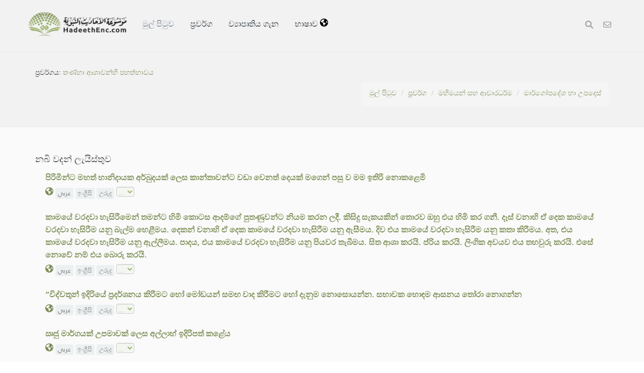

--- FILE ---
content_type: text/html; charset=UTF-8
request_url: https://hadeethenc.com/si/browse/category/320
body_size: 17896
content:
<!DOCTYPE html>
<!--[if IE 8]>			<html class="ie ie8"> <![endif]-->
<!--[if IE 9]>			<html class="ie ie9"> <![endif]-->
<!--[if gt IE 9]><!-->	<html lang="si"> <!--<![endif]-->

	<head>
		<meta charset="utf-8" />
        <title>ප්‍රවර්ගය: තණ්හා ආශාවන්හි පහත්භාවය - පරිවර්තනය කරන ලද නබි වදන් විශ්ව කෝෂය</title>
		<meta name="keywords" content="පරිවර්තනය කරන ලද නබි වදන් විශ්ව කෝෂය">
		<meta name="description" content="ප්‍රවර්ගය: තණ්හා ආශාවන්හි පහත්භාවය - පරිවර්තනය කරන ලද නබි වදන් විශ්ව කෝෂය">
        
        <meta name="twitter:card" content="summary">
        
        <meta name="twitter:title" content="ප්‍රවර්ගය: තණ්හා ආශාවන්හි පහත්භාවය - පරිවර්තනය කරන ලද නබි වදන් විශ්ව කෝෂය">
        <meta name="twitter:description" content="ප්‍රවර්ගය: තණ්හා ආශාවන්හි පහත්භාවය - පරිවර්තනය කරන ලද නබි වදන් විශ්ව කෝෂය">

        <meta property="og:site_name" content="පරිවර්තනය කරන ලද නබි වදන් විශ්ව කෝෂය">
        <meta property="og:title" content="ප්‍රවර්ගය: තණ්හා ආශාවන්හි පහත්භාවය - පරිවර්තනය කරන ලද නබි වදන් විශ්ව කෝෂය">
        <meta property="og:description" content="ප්‍රවර්ගය: තණ්හා ආශාවන්හි පහත්භාවය - පරිවර්තනය කරන ලද නබි වදන් විශ්ව කෝෂය">        
        <meta property="og:type" content="article">
        <meta property="og:url" content="https://hadeethenc.com/si/browse/category/320">
        <meta property="og:image" content="https://hadeethenc.com/assets/images/og_new_logo.jpg">
        <link rel="icon" href="/favicon.ico" type="image/x-icon">

                <link rel="alternate" href="https://hadeethenc.com/ar/browse/category/320" hreflang="ar">
                <link rel="alternate" href="https://hadeethenc.com/en/browse/category/320" hreflang="en">
                <link rel="alternate" href="https://hadeethenc.com/ur/browse/category/320" hreflang="ur">
                <link rel="alternate" href="https://hadeethenc.com/es/browse/category/320" hreflang="es">
                <link rel="alternate" href="https://hadeethenc.com/id/browse/category/320" hreflang="id">
                <link rel="alternate" href="https://hadeethenc.com/ug/browse/category/320" hreflang="ug">
                <link rel="alternate" href="https://hadeethenc.com/bn/browse/category/320" hreflang="bn">
                <link rel="alternate" href="https://hadeethenc.com/fr/browse/category/320" hreflang="fr">
                <link rel="alternate" href="https://hadeethenc.com/tr/browse/category/320" hreflang="tr">
                <link rel="alternate" href="https://hadeethenc.com/ru/browse/category/320" hreflang="ru">
                <link rel="alternate" href="https://hadeethenc.com/bs/browse/category/320" hreflang="bs">
                <link rel="alternate" href="https://hadeethenc.com/hi/browse/category/320" hreflang="hi">
                <link rel="alternate" href="https://hadeethenc.com/zh/browse/category/320" hreflang="zh">
                <link rel="alternate" href="https://hadeethenc.com/fa/browse/category/320" hreflang="fa">
                <link rel="alternate" href="https://hadeethenc.com/vi/browse/category/320" hreflang="vi">
                <link rel="alternate" href="https://hadeethenc.com/tl/browse/category/320" hreflang="tl">
                <link rel="alternate" href="https://hadeethenc.com/ku/browse/category/320" hreflang="ku">
                <link rel="alternate" href="https://hadeethenc.com/ha/browse/category/320" hreflang="ha">
                <link rel="alternate" href="https://hadeethenc.com/pt/browse/category/320" hreflang="pt">
                <link rel="alternate" href="https://hadeethenc.com/ml/browse/category/320" hreflang="ml">
                <link rel="alternate" href="https://hadeethenc.com/te/browse/category/320" hreflang="te">
                <link rel="alternate" href="https://hadeethenc.com/sw/browse/category/320" hreflang="sw">
                <link rel="alternate" href="https://hadeethenc.com/ta/browse/category/320" hreflang="ta">
                <link rel="alternate" href="https://hadeethenc.com/my/browse/category/320" hreflang="my">
                <link rel="alternate" href="https://hadeethenc.com/th/browse/category/320" hreflang="th">
                <link rel="alternate" href="https://hadeethenc.com/de/browse/category/320" hreflang="de">
                <link rel="alternate" href="https://hadeethenc.com/ja/browse/category/320" hreflang="ja">
                <link rel="alternate" href="https://hadeethenc.com/ps/browse/category/320" hreflang="ps">
                <link rel="alternate" href="https://hadeethenc.com/as/browse/category/320" hreflang="as">
                <link rel="alternate" href="https://hadeethenc.com/sq/browse/category/320" hreflang="sq">
                <link rel="alternate" href="https://hadeethenc.com/sv/browse/category/320" hreflang="sv">
                <link rel="alternate" href="https://hadeethenc.com/am/browse/category/320" hreflang="am">
                <link rel="alternate" href="https://hadeethenc.com/nl/browse/category/320" hreflang="nl">
                <link rel="alternate" href="https://hadeethenc.com/gu/browse/category/320" hreflang="gu">
                <link rel="alternate" href="https://hadeethenc.com/ky/browse/category/320" hreflang="ky">
                <link rel="alternate" href="https://hadeethenc.com/ne/browse/category/320" hreflang="ne">
                <link rel="alternate" href="https://hadeethenc.com/yo/browse/category/320" hreflang="yo">
                <link rel="alternate" href="https://hadeethenc.com/lt/browse/category/320" hreflang="lt">
                <link rel="alternate" href="https://hadeethenc.com/prs/browse/category/320" hreflang="prs">
                <link rel="alternate" href="https://hadeethenc.com/sr/browse/category/320" hreflang="sr">
                <link rel="alternate" href="https://hadeethenc.com/so/browse/category/320" hreflang="so">
                <link rel="alternate" href="https://hadeethenc.com/tg/browse/category/320" hreflang="tg">
                <link rel="alternate" href="https://hadeethenc.com/rw/browse/category/320" hreflang="rw">
                <link rel="alternate" href="https://hadeethenc.com/ro/browse/category/320" hreflang="ro">
                <link rel="alternate" href="https://hadeethenc.com/hu/browse/category/320" hreflang="hu">
                <link rel="alternate" href="https://hadeethenc.com/cs/browse/category/320" hreflang="cs">
                <link rel="alternate" href="https://hadeethenc.com/mos/browse/category/320" hreflang="mos">
                <link rel="alternate" href="https://hadeethenc.com/mg/browse/category/320" hreflang="mg">
                <link rel="alternate" href="https://hadeethenc.com/ff/browse/category/320" hreflang="ff">
                <link rel="alternate" href="https://hadeethenc.com/it/browse/category/320" hreflang="it">
                <link rel="alternate" href="https://hadeethenc.com/om/browse/category/320" hreflang="om">
                <link rel="alternate" href="https://hadeethenc.com/kn/browse/category/320" hreflang="kn">
                <link rel="alternate" href="https://hadeethenc.com/wo/browse/category/320" hreflang="wo">
                <link rel="alternate" href="https://hadeethenc.com/bg/browse/category/320" hreflang="bg">
                <link rel="alternate" href="https://hadeethenc.com/az/browse/category/320" hreflang="az">
                <link rel="alternate" href="https://hadeethenc.com/el/browse/category/320" hreflang="el">
                <link rel="alternate" href="https://hadeethenc.com/ak/browse/category/320" hreflang="ak">
                <link rel="alternate" href="https://hadeethenc.com/uz/browse/category/320" hreflang="uz">
                <link rel="alternate" href="https://hadeethenc.com/uk/browse/category/320" hreflang="uk">
                <link rel="alternate" href="https://hadeethenc.com/ka/browse/category/320" hreflang="ka">
                <link rel="alternate" href="https://hadeethenc.com/ln/browse/category/320" hreflang="ln">
                <link rel="alternate" href="https://hadeethenc.com/mk/browse/category/320" hreflang="mk">
                <link rel="alternate" href="https://hadeethenc.com/km/browse/category/320" hreflang="km">
                <link rel="alternate" href="https://hadeethenc.com/bm/browse/category/320" hreflang="bm">
                <link rel="alternate" href="https://hadeethenc.com/pa/browse/category/320" hreflang="pa">
                <link rel="alternate" href="https://hadeethenc.com/mr/browse/category/320" hreflang="mr">
                <link rel="alternate" href="https://hadeethenc.com/da/browse/category/320" hreflang="da">
                		<!-- mobile settings -->
		<meta name="viewport" content="width=device-width, initial-scale=1" />
		<!--[if IE]><meta http-equiv='X-UA-Compatible' content='IE=edge,chrome=1'><![endif]-->

	    <link href="https://hadeethenc.com/assets/css/base.2.css" rel="stylesheet" type="text/css" />
        <link href="https://hadeethenc.com/assets/css/custom.15.css" rel="stylesheet" type="text/css"  />
        <link href="https://hadeethenc.com/assets/css/print.css" rel="stylesheet" type="text/css" media="print" />
                <link href="https://hadeethenc.com/assets/css/color_scheme/darkgreen.css" rel="stylesheet" type="text/css" id="color_scheme" />

        <!-- AOS Animation Library -->
        <link rel="stylesheet" href="https://unpkg.com/aos@2.3.1/dist/aos.css" />
        <style>
        .aos-animate {
            transition-timing-function: cubic-bezier(0.4, 0.0, 0.2, 1);
        }
        </style>

        <meta name="apple-iphone-app" content="app-id=1561038652">
        <meta name="google-play-app" content="app-id=com.hadeethenc.app">
        <script async src="https://www.googletagmanager.com/gtag/js?id=G-25T5Z342ZD"></script>
        <script>
        window.dataLayer = window.dataLayer || [];
        function gtag(){dataLayer.push(arguments);}
        gtag('js', new Date());

        gtag('config', 'G-25T5Z342ZD');
        </script>
    </head>

	<body class="smoothscrolll enable-animation grain-oranger lang-si">
        <!-- Google Tag Manager (noscript) -->
        <noscript><iframe src="https://www.googletagmanager.com/ns.html?id=GTM-MNL3BVL"
        height="0" width="0" style="display:none;visibility:hidden"></iframe></noscript>
        <!-- End Google Tag Manager (noscript) -->

        <svg style="display:none" xmlns="http://www.w3.org/2000/svg">
            <symbol id="triangle" viewBox="0 0 512 512">
                <path d="M506.3 417l-213.3-364c-16.33-28-57.54-28-73.98 0l-213.2 364C-10.59 444.9 9.849 480 42.74 480h426.6C502.1 480 522.6 445 506.3 417zM232 168c0-13.25 10.75-24 24-24S280 154.8 280 168v128c0 13.25-10.75 24-23.1 24S232 309.3 232 296V168zM256 416c-17.36 0-31.44-14.08-31.44-31.44c0-17.36 14.07-31.44 31.44-31.44s31.44 14.08 31.44 31.44C287.4 401.9 273.4 416 256 416z"/>
            </symbol>
            <symbol id="check" viewBox="0 0 512 512">
                <path d="M243.8 339.8C232.9 350.7 215.1 350.7 204.2 339.8L140.2 275.8C129.3 264.9 129.3 247.1 140.2 236.2C151.1 225.3 168.9 225.3 179.8 236.2L224 280.4L332.2 172.2C343.1 161.3 360.9 161.3 371.8 172.2C382.7 183.1 382.7 200.9 371.8 211.8L243.8 339.8zM512 256C512 397.4 397.4 512 256 512C114.6 512 0 397.4 0 256C0 114.6 114.6 0 256 0C397.4 0 512 114.6 512 256zM256 48C141.1 48 48 141.1 48 256C48 370.9 141.1 464 256 464C370.9 464 464 370.9 464 256C464 141.1 370.9 48 256 48z"></path>
            </symbol>
            <symbol id="eye" viewBox="0 0 576 512">
                <path d="M160 256C160 185.3 217.3 128 288 128C358.7 128 416 185.3 416 256C416 326.7 358.7 384 288 384C217.3 384 160 326.7 160 256zM288 336C332.2 336 368 300.2 368 256C368 211.8 332.2 176 288 176C287.3 176 286.7 176 285.1 176C287.3 181.1 288 186.5 288 192C288 227.3 259.3 256 224 256C218.5 256 213.1 255.3 208 253.1C208 254.7 208 255.3 208 255.1C208 300.2 243.8 336 288 336L288 336zM95.42 112.6C142.5 68.84 207.2 32 288 32C368.8 32 433.5 68.84 480.6 112.6C527.4 156 558.7 207.1 573.5 243.7C576.8 251.6 576.8 260.4 573.5 268.3C558.7 304 527.4 355.1 480.6 399.4C433.5 443.2 368.8 480 288 480C207.2 480 142.5 443.2 95.42 399.4C48.62 355.1 17.34 304 2.461 268.3C-.8205 260.4-.8205 251.6 2.461 243.7C17.34 207.1 48.62 156 95.42 112.6V112.6zM288 80C222.8 80 169.2 109.6 128.1 147.7C89.6 183.5 63.02 225.1 49.44 256C63.02 286 89.6 328.5 128.1 364.3C169.2 402.4 222.8 432 288 432C353.2 432 406.8 402.4 447.9 364.3C486.4 328.5 512.1 286 526.6 256C512.1 225.1 486.4 183.5 447.9 147.7C406.8 109.6 353.2 80 288 80V80z"></path>
            </symbol>
            <symbol id="list" viewBox="0 0 512 512">
                <path d="M88 48C101.3 48 112 58.75 112 72V120C112 133.3 101.3 144 88 144H40C26.75 144 16 133.3 16 120V72C16 58.75 26.75 48 40 48H88zM480 64C497.7 64 512 78.33 512 96C512 113.7 497.7 128 480 128H192C174.3 128 160 113.7 160 96C160 78.33 174.3 64 192 64H480zM480 224C497.7 224 512 238.3 512 256C512 273.7 497.7 288 480 288H192C174.3 288 160 273.7 160 256C160 238.3 174.3 224 192 224H480zM480 384C497.7 384 512 398.3 512 416C512 433.7 497.7 448 480 448H192C174.3 448 160 433.7 160 416C160 398.3 174.3 384 192 384H480zM16 232C16 218.7 26.75 208 40 208H88C101.3 208 112 218.7 112 232V280C112 293.3 101.3 304 88 304H40C26.75 304 16 293.3 16 280V232zM88 368C101.3 368 112 378.7 112 392V440C112 453.3 101.3 464 88 464H40C26.75 464 16 453.3 16 440V392C16 378.7 26.75 368 40 368H88z"></path>
            </symbol>
            <symbol id="download" viewBox="0 0 512 512">
                <path d="M480 352h-133.5l-45.25 45.25C289.2 409.3 273.1 416 256 416s-33.16-6.656-45.25-18.75L165.5 352H32c-17.67 0-32 14.33-32 32v96c0 17.67 14.33 32 32 32h448c17.67 0 32-14.33 32-32v-96C512 366.3 497.7 352 480 352zM432 456c-13.2 0-24-10.8-24-24c0-13.2 10.8-24 24-24s24 10.8 24 24C456 445.2 445.2 456 432 456zM233.4 374.6C239.6 380.9 247.8 384 256 384s16.38-3.125 22.62-9.375l128-128c12.49-12.5 12.49-32.75 0-45.25c-12.5-12.5-32.76-12.5-45.25 0L288 274.8V32c0-17.67-14.33-32-32-32C238.3 0 224 14.33 224 32v242.8L150.6 201.4c-12.49-12.5-32.75-12.5-45.25 0c-12.49 12.5-12.49 32.75 0 45.25L233.4 374.6z"></path>
            </symbol>
            <symbol id="excel" viewBox="0 0 384 512">
                <path d="M365.3 93.38l-74.63-74.64C278.6 6.742 262.3 0 245.4 0H64C28.65 0 0 28.65 0 64l.0065 384c0 35.34 28.65 64 64 64H320c35.2 0 64-28.8 64-64V138.6C384 121.7 377.3 105.4 365.3 93.38zM336 448c0 8.836-7.164 16-16 16H64.02c-8.838 0-16-7.164-16-16L48 64.13c0-8.836 7.164-16 16-16h160L224 128c0 17.67 14.33 32 32 32h79.1V448zM229.1 233.3L192 280.9L154.9 233.3C146.8 222.8 131.8 220.9 121.3 229.1C110.8 237.2 108.9 252.3 117.1 262.8L161.6 320l-44.53 57.25c-8.156 10.47-6.25 25.56 4.188 33.69C125.7 414.3 130.8 416 135.1 416c7.156 0 14.25-3.188 18.97-9.25L192 359.1l37.06 47.65C233.8 412.8 240.9 416 248 416c5.125 0 10.31-1.656 14.72-5.062c10.44-8.125 12.34-23.22 4.188-33.69L222.4 320l44.53-57.25c8.156-10.47 6.25-25.56-4.188-33.69C252.2 220.9 237.2 222.8 229.1 233.3z"></path>
            </symbol>
            <symbol id="pdf" viewBox="0 0 384 512">
                <path d="M320 464C328.8 464 336 456.8 336 448V416H384V448C384 483.3 355.3 512 320 512H64C28.65 512 0 483.3 0 448V416H48V448C48 456.8 55.16 464 64 464H320zM256 160C238.3 160 224 145.7 224 128V48H64C55.16 48 48 55.16 48 64V192H0V64C0 28.65 28.65 0 64 0H229.5C246.5 0 262.7 6.743 274.7 18.75L365.3 109.3C377.3 121.3 384 137.5 384 154.5V192H336V160H256zM88 224C118.9 224 144 249.1 144 280C144 310.9 118.9 336 88 336H80V368C80 376.8 72.84 384 64 384C55.16 384 48 376.8 48 368V240C48 231.2 55.16 224 64 224H88zM112 280C112 266.7 101.3 256 88 256H80V304H88C101.3 304 112 293.3 112 280zM160 240C160 231.2 167.2 224 176 224H200C226.5 224 248 245.5 248 272V336C248 362.5 226.5 384 200 384H176C167.2 384 160 376.8 160 368V240zM192 352H200C208.8 352 216 344.8 216 336V272C216 263.2 208.8 256 200 256H192V352zM336 224C344.8 224 352 231.2 352 240C352 248.8 344.8 256 336 256H304V288H336C344.8 288 352 295.2 352 304C352 312.8 344.8 320 336 320H304V368C304 376.8 296.8 384 288 384C279.2 384 272 376.8 272 368V240C272 231.2 279.2 224 288 224H336z"></path>
            </symbol>
            <symbol id="code" viewBox="0 0 384 512">
                <path d="M162.1 257.8c-7.812-7.812-20.47-7.812-28.28 0l-48 48c-7.812 7.812-7.812 20.5 0 28.31l48 48C137.8 386.1 142.9 388 148 388s10.23-1.938 14.14-5.844c7.812-7.812 7.812-20.5 0-28.31L128.3 320l33.86-33.84C169.1 278.3 169.1 265.7 162.1 257.8zM365.3 93.38l-74.63-74.64C278.6 6.742 262.3 0 245.4 0H64C28.65 0 0 28.65 0 64l.0065 384c0 35.34 28.65 64 64 64H320c35.2 0 64-28.8 64-64V138.6C384 121.7 377.3 105.4 365.3 93.38zM336 448c0 8.836-7.164 16-16 16H64.02c-8.838 0-16-7.164-16-16L48 64.13c0-8.836 7.164-16 16-16h160L224 128c0 17.67 14.33 32 32 32h79.1V448zM221.9 257.8c-7.812 7.812-7.812 20.5 0 28.31L255.7 320l-33.86 33.84c-7.812 7.812-7.812 20.5 0 28.31C225.8 386.1 230.9 388 236 388s10.23-1.938 14.14-5.844l48-48c7.812-7.812 7.812-20.5 0-28.31l-48-48C242.3 250 229.7 250 221.9 257.8z"></path>
            </symbol>
            <symbol id="earth" viewBox="0 0 512 512">
                <path d="M512 256C512 397.4 397.4 512 256 512C114.6 512 0 397.4 0 256C0 114.6 114.6 0 256 0C397.4 0 512 114.6 512 256zM57.71 192.1L67.07 209.4C75.36 223.9 88.99 234.6 105.1 239.2L162.1 255.7C180.2 260.6 192 276.3 192 294.2V334.1C192 345.1 198.2 355.1 208 359.1C217.8 364.9 224 374.9 224 385.9V424.9C224 440.5 238.9 451.7 253.9 447.4C270.1 442.8 282.5 429.1 286.6 413.7L289.4 402.5C293.6 385.6 304.6 371.1 319.7 362.4L327.8 357.8C342.8 349.3 352 333.4 352 316.1V307.9C352 295.1 346.9 282.9 337.9 273.9L334.1 270.1C325.1 261.1 312.8 255.1 300.1 255.1H256.1C245.9 255.1 234.9 253.1 225.2 247.6L190.7 227.8C186.4 225.4 183.1 221.4 181.6 216.7C178.4 207.1 182.7 196.7 191.7 192.1L197.7 189.2C204.3 185.9 211.9 185.3 218.1 187.7L242.2 195.4C250.3 198.1 259.3 195 264.1 187.9C268.8 180.8 268.3 171.5 262.9 165L249.3 148.8C239.3 136.8 239.4 119.3 249.6 107.5L265.3 89.12C274.1 78.85 275.5 64.16 268.8 52.42L266.4 48.26C262.1 48.09 259.5 48 256 48C163.1 48 84.4 108.9 57.71 192.1L57.71 192.1zM437.6 154.5L412 164.8C396.3 171.1 388.2 188.5 393.5 204.6L410.4 255.3C413.9 265.7 422.4 273.6 433 276.3L462.2 283.5C463.4 274.5 464 265.3 464 256C464 219.2 454.4 184.6 437.6 154.5H437.6z"></path>
            </symbol>
            <symbol id="external" viewBox="0 0 448 512">
                <path d="M256 64C256 46.33 270.3 32 288 32H415.1C415.1 32 415.1 32 415.1 32C420.3 32 424.5 32.86 428.2 34.43C431.1 35.98 435.5 38.27 438.6 41.3C438.6 41.35 438.6 41.4 438.7 41.44C444.9 47.66 447.1 55.78 448 63.9C448 63.94 448 63.97 448 64V192C448 209.7 433.7 224 416 224C398.3 224 384 209.7 384 192V141.3L214.6 310.6C202.1 323.1 181.9 323.1 169.4 310.6C156.9 298.1 156.9 277.9 169.4 265.4L338.7 96H288C270.3 96 256 81.67 256 64V64zM0 128C0 92.65 28.65 64 64 64H160C177.7 64 192 78.33 192 96C192 113.7 177.7 128 160 128H64V416H352V320C352 302.3 366.3 288 384 288C401.7 288 416 302.3 416 320V416C416 451.3 387.3 480 352 480H64C28.65 480 0 451.3 0 416V128z"></path>
            </symbol>
            <symbol id="bars" viewBox="0 0 448 512">
                <path d="M0 96C0 78.33 14.33 64 32 64H416C433.7 64 448 78.33 448 96C448 113.7 433.7 128 416 128H32C14.33 128 0 113.7 0 96zM0 256C0 238.3 14.33 224 32 224H416C433.7 224 448 238.3 448 256C448 273.7 433.7 288 416 288H32C14.33 288 0 273.7 0 256zM416 448H32C14.33 448 0 433.7 0 416C0 398.3 14.33 384 32 384H416C433.7 384 448 398.3 448 416C448 433.7 433.7 448 416 448z"></path>
            </symbol>                                                                                                         
            <symbol id="copy" viewBox="0 0 512 512">
                <path d="M0 224C0 188.7 28.65 160 64 160H128V288C128 341 170.1 384 224 384H352V448C352 483.3 323.3 512 288 512H64C28.65 512 0 483.3 0 448V224zM224 352C188.7 352 160 323.3 160 288V64C160 28.65 188.7 0 224 0H448C483.3 0 512 28.65 512 64V288C512 323.3 483.3 352 448 352H224z"></path>
            </symbol>

            <symbol id="share" viewBox="0 0 512 512">
                <path d="M503.7 226.2l-176 151.1c-15.38 13.3-39.69 2.545-39.69-18.16V272.1C132.9 274.3 66.06 312.8 111.4 457.8c5.031 16.09-14.41 28.56-28.06 18.62C39.59 444.6 0 383.8 0 322.3c0-152.2 127.4-184.4 288-186.3V56.02c0-20.67 24.28-31.46 39.69-18.16l176 151.1C514.8 199.4 514.8 216.6 503.7 226.2z"></path>
            </symbol>

            <symbol id="print" viewBox="0 0 512 512">
                <path d="M448 192H64C28.65 192 0 220.7 0 256v96c0 17.67 14.33 32 32 32h32v96c0 17.67 14.33 32 32 32h320c17.67 0 32-14.33 32-32v-96h32c17.67 0 32-14.33 32-32V256C512 220.7 483.3 192 448 192zM384 448H128v-96h256V448zM432 296c-13.25 0-24-10.75-24-24c0-13.27 10.75-24 24-24s24 10.73 24 24C456 285.3 445.3 296 432 296zM128 64h229.5L384 90.51V160h64V77.25c0-8.484-3.375-16.62-9.375-22.62l-45.25-45.25C387.4 3.375 379.2 0 370.8 0H96C78.34 0 64 14.33 64 32v128h64V64z"></path>
            </symbol>
            <symbol id="font" viewBox="0 0 448 512">
                <path d="M416 416h-25.81L253.1 52.76c-4.688-12.47-16.57-20.76-29.91-20.76s-25.34 8.289-30.02 20.76L57.81 416H32c-17.67 0-32 14.31-32 32s14.33 32 32 32h96c17.67 0 32-14.31 32-32s-14.33-32-32-32H126.2l17.1-48h159.6l17.1 48H320c-17.67 0-32 14.31-32 32s14.33 32 32 32h96c17.67 0 32-14.31 32-32S433.7 416 416 416zM168.2 304L224 155.1l55.82 148.9H168.2z"></path>
            </symbol>
            <symbol id="tip" viewBox="0 0 384 512">
                <path d="M112.1 454.3c0 6.297 1.816 12.44 5.284 17.69l17.14 25.69c5.25 7.875 17.17 14.28 26.64 14.28h61.67c9.438 0 21.36-6.401 26.61-14.28l17.08-25.68c2.938-4.438 5.348-12.37 5.348-17.7L272 415.1h-160L112.1 454.3zM192 0C90.02 .3203 16 82.97 16 175.1c0 44.38 16.44 84.84 43.56 115.8c16.53 18.84 42.34 58.23 52.22 91.45c.0313 .25 .0938 .5166 .125 .7823h160.2c.0313-.2656 .0938-.5166 .125-.7823c9.875-33.22 35.69-72.61 52.22-91.45C351.6 260.8 368 220.4 368 175.1C368 78.8 289.2 .0039 192 0zM288.4 260.1c-15.66 17.85-35.04 46.3-49.05 75.89h-94.61c-14.01-29.59-33.39-58.04-49.04-75.88C75.24 236.8 64 206.1 64 175.1C64 113.3 112.1 48.25 191.1 48C262.6 48 320 105.4 320 175.1C320 206.1 308.8 236.8 288.4 260.1zM176 80C131.9 80 96 115.9 96 160c0 8.844 7.156 16 16 16S128 168.8 128 160c0-26.47 21.53-48 48-48c8.844 0 16-7.148 16-15.99S184.8 80 176 80z"></path>
            </symbol>
            <symbol id="meaning" viewBox="0 0 448 512">
                <path d="M416 96H192C174.3 96 160 81.67 160 64C160 46.33 174.3 32 192 32H416C433.7 32 448 46.33 448 64C448 81.67 433.7 96 416 96zM416 352H192C174.3 352 160 337.7 160 320C160 302.3 174.3 288 192 288H416C433.7 288 448 302.3 448 320C448 337.7 433.7 352 416 352zM0 192C0 174.3 14.33 160 32 160H416C433.7 160 448 174.3 448 192C448 209.7 433.7 224 416 224H32C14.33 224 0 209.7 0 192zM416 480H32C14.33 480 0 465.7 0 448C0 430.3 14.33 416 32 416H416C433.7 416 448 430.3 448 448C448 465.7 433.7 480 416 480z"></path>
            </symbol>
            <symbol id="book" viewBox="0 0 576 512">
                <path d="M144.3 32.04C106.9 31.29 63.7 41.44 18.6 61.29c-11.42 5.026-18.6 16.67-18.6 29.15l0 357.6c0 11.55 11.99 19.55 22.45 14.65c126.3-59.14 219.8 11 223.8 14.01C249.1 478.9 252.5 480 256 480c12.4 0 16-11.38 16-15.98V80.04c0-5.203-2.531-10.08-6.781-13.08C263.3 65.58 216.7 33.35 144.3 32.04zM557.4 61.29c-45.11-19.79-88.48-29.61-125.7-29.26c-72.44 1.312-118.1 33.55-120.9 34.92C306.5 69.96 304 74.83 304 80.04v383.1C304 468.4 307.5 480 320 480c3.484 0 6.938-1.125 9.781-3.328c3.925-3.018 97.44-73.16 223.8-14c10.46 4.896 22.45-3.105 22.45-14.65l.0001-357.6C575.1 77.97 568.8 66.31 557.4 61.29z"></path>
            </symbol>            
            <symbol id="search" viewBox="0 0 512 512">
                <path d="M500.3 443.7l-119.7-119.7c27.22-40.41 40.65-90.9 33.46-144.7C401.8 87.79 326.8 13.32 235.2 1.723C99.01-15.51-15.51 99.01 1.724 235.2c11.6 91.64 86.08 166.7 177.6 178.9c53.8 7.189 104.3-6.236 144.7-33.46l119.7 119.7c15.62 15.62 40.95 15.62 56.57 0C515.9 484.7 515.9 459.3 500.3 443.7zM79.1 208c0-70.58 57.42-128 128-128s128 57.42 128 128c0 70.58-57.42 128-128 128S79.1 278.6 79.1 208z"/>
            </symbol>
            <symbol id="pen" viewBox="0 0 512 512">
                <path d="M490.3 40.4C512.2 62.27 512.2 97.73 490.3 119.6L460.3 149.7L362.3 51.72L392.4 21.66C414.3-.2135 449.7-.2135 471.6 21.66L490.3 40.4zM172.4 241.7L339.7 74.34L437.7 172.3L270.3 339.6C264.2 345.8 256.7 350.4 248.4 353.2L159.6 382.8C150.1 385.6 141.5 383.4 135 376.1C128.6 370.5 126.4 361 129.2 352.4L158.8 263.6C161.6 255.3 166.2 247.8 172.4 241.7V241.7zM192 63.1C209.7 63.1 224 78.33 224 95.1C224 113.7 209.7 127.1 192 127.1H96C78.33 127.1 64 142.3 64 159.1V416C64 433.7 78.33 448 96 448H352C369.7 448 384 433.7 384 416V319.1C384 302.3 398.3 287.1 416 287.1C433.7 287.1 448 302.3 448 319.1V416C448 469 405 512 352 512H96C42.98 512 0 469 0 416V159.1C0 106.1 42.98 63.1 96 63.1H192z"></path>
            </symbol>
            <symbol id="bolt" viewBox="0 0 384 512">
                <path d="M240.5 224H352C365.3 224 377.3 232.3 381.1 244.7C386.6 257.2 383.1 271.3 373.1 280.1L117.1 504.1C105.8 513.9 89.27 514.7 77.19 505.9C65.1 497.1 60.7 481.1 66.59 467.4L143.5 288H31.1C18.67 288 6.733 279.7 2.044 267.3C-2.645 254.8 .8944 240.7 10.93 231.9L266.9 7.918C278.2-1.92 294.7-2.669 306.8 6.114C318.9 14.9 323.3 30.87 317.4 44.61L240.5 224z"></path>
            </symbol>
            <symbol id="flag" viewBox="0 0 512 512">
                <path d="M64 496C64 504.8 56.75 512 48 512h-32C7.25 512 0 504.8 0 496V32c0-17.75 14.25-32 32-32s32 14.25 32 32V496zM476.3 0c-6.365 0-13.01 1.35-19.34 4.233c-45.69 20.86-79.56 27.94-107.8 27.94c-59.96 0-94.81-31.86-163.9-31.87C160.9 .3055 131.6 4.867 96 15.75v350.5c32-9.984 59.87-14.1 84.85-14.1c73.63 0 124.9 31.78 198.6 31.78c31.91 0 68.02-5.971 111.1-23.09C504.1 355.9 512 344.4 512 332.1V30.73C512 11.1 495.3 0 476.3 0z"></path>
            </symbol>
            <symbol id="contact" viewBox="0 0 512 512">
                <path d="M0 128C0 92.65 28.65 64 64 64H448C483.3 64 512 92.65 512 128V384C512 419.3 483.3 448 448 448H64C28.65 448 0 419.3 0 384V128zM48 128V150.1L220.5 291.7C241.1 308.7 270.9 308.7 291.5 291.7L464 150.1V127.1C464 119.2 456.8 111.1 448 111.1H64C55.16 111.1 48 119.2 48 127.1L48 128zM48 212.2V384C48 392.8 55.16 400 64 400H448C456.8 400 464 392.8 464 384V212.2L322 328.8C283.6 360.3 228.4 360.3 189.1 328.8L48 212.2z"></path>
            </symbol>            
            <symbol id="facebook" viewBox="0 0 320 512">
                <path d="M279.1 288l14.22-92.66h-88.91v-60.13c0-25.35 12.42-50.06 52.24-50.06h40.42V6.26S260.4 0 225.4 0c-73.22 0-121.1 44.38-121.1 124.7v70.62H22.89V288h81.39v224h100.2V288z"></path>
            </symbol>
            <symbol id="twitter" viewBox="0 0 512 512">
                <path d="M459.4 151.7c.325 4.548 .325 9.097 .325 13.65 0 138.7-105.6 298.6-298.6 298.6-59.45 0-114.7-17.22-161.1-47.11 8.447 .974 16.57 1.299 25.34 1.299 49.06 0 94.21-16.57 130.3-44.83-46.13-.975-84.79-31.19-98.11-72.77 6.498 .974 12.99 1.624 19.82 1.624 9.421 0 18.84-1.3 27.61-3.573-48.08-9.747-84.14-51.98-84.14-102.1v-1.299c13.97 7.797 30.21 12.67 47.43 13.32-28.26-18.84-46.78-51.01-46.78-87.39 0-19.49 5.197-37.36 14.29-52.95 51.65 63.67 129.3 105.3 216.4 109.8-1.624-7.797-2.599-15.92-2.599-24.04 0-57.83 46.78-104.9 104.9-104.9 30.21 0 57.5 12.67 76.67 33.14 23.72-4.548 46.46-13.32 66.6-25.34-7.798 24.37-24.37 44.83-46.13 57.83 21.12-2.273 41.58-8.122 60.43-16.24-14.29 20.79-32.16 39.31-52.63 54.25z"></path>
            </symbol>
            <symbol id="android" viewBox="0 0 512 512">
                <path d="M325.3 234.3L104.6 13l280.8 161.2-60.1 60.1zM47 0C34 6.8 25.3 19.2 25.3 35.3v441.3c0 16.1 8.7 28.5 21.7 35.3l256.6-256L47 0zm425.2 225.6l-58.9-34.1-65.7 64.5 65.7 64.5 60.1-34.1c18-14.3 18-46.5-1.2-60.8zM104.6 499l280.8-161.2-60.1-60.1L104.6 499z"></path>
            </symbol>
            <symbol id="ios" viewBox="0 0 384 512">
                <path d="M318.7 268.7c-.2-36.7 16.4-64.4 50-84.8-18.8-26.9-47.2-41.7-84.7-44.6-35.5-2.8-74.3 20.7-88.5 20.7-15 0-49.4-19.7-76.4-19.7C63.3 141.2 4 184.8 4 273.5q0 39.3 14.4 81.2c12.8 36.7 59 126.7 107.2 125.2 25.2-.6 43-17.9 75.8-17.9 31.8 0 48.3 17.9 76.4 17.9 48.6-.7 90.4-82.5 102.6-119.3-65.2-30.7-61.7-90-61.7-91.9zm-56.6-164.2c27.3-32.4 24.8-61.9 24-72.5-24.1 1.4-52 16.4-67.9 34.9-17.5 19.8-27.8 44.3-25.6 71.9 26.1 2 49.9-11.4 69.5-34.3z"></path>
            </symbol>
            <symbol id="whatsapp" viewBox="0 0 448 512">
                <path d="M380.9 97.1C339 55.1 283.2 32 223.9 32c-122.4 0-222 99.6-222 222 0 39.1 10.2 77.3 29.6 111L0 480l117.7-30.9c32.4 17.7 68.9 27 106.1 27h.1c122.3 0 224.1-99.6 224.1-222 0-59.3-25.2-115-67.1-157zm-157 341.6c-33.2 0-65.7-8.9-94-25.7l-6.7-4-69.8 18.3L72 359.2l-4.4-7c-18.5-29.4-28.2-63.3-28.2-98.2 0-101.7 82.8-184.5 184.6-184.5 49.3 0 95.6 19.2 130.4 54.1 34.8 34.9 56.2 81.2 56.1 130.5 0 101.8-84.9 184.6-186.6 184.6zm101.2-138.2c-5.5-2.8-32.8-16.2-37.9-18-5.1-1.9-8.8-2.8-12.5 2.8-3.7 5.6-14.3 18-17.6 21.8-3.2 3.7-6.5 4.2-12 1.4-32.6-16.3-54-29.1-75.5-66-5.7-9.8 5.7-9.1 16.3-30.3 1.8-3.7.9-6.9-.5-9.7-1.4-2.8-12.5-30.1-17.1-41.2-4.5-10.8-9.1-9.3-12.5-9.5-3.2-.2-6.9-.2-10.6-.2-3.7 0-9.7 1.4-14.8 6.9-5.1 5.6-19.4 19-19.4 46.3 0 27.3 19.9 53.7 22.6 57.4 2.8 3.7 39.1 59.7 94.8 83.8 35.2 15.2 49 16.5 66.6 13.9 10.7-1.6 32.8-13.4 37.4-26.4 4.6-13 4.6-24.1 3.2-26.4-1.3-2.5-5-3.9-10.5-6.6z"/>
            </symbol>
            <symbol id="telegram" viewBox="0 0 640 640">
                <path d="M320 72C183 72 72 183 72 320C72 457 183 568 320 568C457 568 568 457 568 320C568 183 457 72 320 72zM435 240.7C431.3 279.9 415.1 375.1 406.9 419C403.4 437.6 396.6 443.8 390 444.4C375.6 445.7 364.7 434.9 350.7 425.7C328.9 411.4 316.5 402.5 295.4 388.5C270.9 372.4 286.8 363.5 300.7 349C304.4 345.2 367.8 287.5 369 282.3C369.2 281.6 369.3 279.2 367.8 277.9C366.3 276.6 364.2 277.1 362.7 277.4C360.5 277.9 325.6 300.9 258.1 346.5C248.2 353.3 239.2 356.6 231.2 356.4C222.3 356.2 205.3 351.4 192.6 347.3C177.1 342.3 164.7 339.6 165.8 331C166.4 326.5 172.5 322 184.2 317.3C256.5 285.8 304.7 265 328.8 255C397.7 226.4 412 221.4 421.3 221.2C423.4 221.2 427.9 221.7 430.9 224.1C432.9 225.8 434.1 228.2 434.4 230.8C434.9 234 435 237.3 434.8 240.6z"/>
            </symbol>
        </svg>
		<!-- wrapper -->
		<div id="wrapper">

			<div id="header" style="height:auto !important" class="sticky header clearfix darkk  ">

				<!-- TOP NAV -->
				<header id="topNav">
					<div class="container" style="display:flex;padding:0px">

						<!-- Mobile Menu Button -->
						<button style="background:none" id="side-menu_bu" class="btn visible-sm visible-xs" data-toggle="collapse" data-target=".nav-main-collapse" aria-label="මුල් පිටුව">
                            <svg class="svg-icon svg-color-grey"><use xlink:href="#bars"></svg>
						</button>
                        <!-- Logo -->
                        <a style="display:flex" class="logo" href="https://hadeethenc.com/si/home" style="white-space: nowrap;overflow: hidden;text-overflow: ellipsis;max-width:70%;padding-top:1px" title="පරිවර්තනය කරන ලද නබි වදන් විශ්ව කෝෂය">
                            <img style="height:50px;align-self:center" src="https://hadeethenc.com/assets/images/new_logo_ltr.webp" alt="පරිවර්තනය කරන ලද නබි වදන් විශ්ව කෝෂය" loading="lazy">
                        </a>                       

						<div style="height:auto" class="visible-lg visible-md submenu-dark navbar-collapse nav-main-collapse collapse">
							<nav class="nav-main">
								<ul id="topMain" class="nav nav-pills nav-main nav-onepagee">

									<li class="active"><!-- HOME -->
										<a href="https://hadeethenc.com/si/home">
											මුල් පිටුව										</a>
									</li>

									<li><!-- PRICING -->
										<a href="https://hadeethenc.com/si/home#categories">
											ප්‍රවර්ග										</a>
									</li>
									<li><!-- TESTIMONIALS -->
										<a href="https://hadeethenc.com/si/home/about">
											ව්‍යාපෘතිය ගැන										</a>
									</li>
                                    
                                    <li class="visible-sm visible-xs">
                                        <a href="https://play.google.com/store/apps/details?id=com.hadeethenc.app"><svg class="svg-icon svg-color-grey"><use xlink:href="#android"></svg> Android App</a>
                                    </li>
                                    <li class="visible-sm visible-xs">
                                        <a href="https://apps.apple.com/app/id1561038652"><svg class="svg-icon svg-color-grey"><use xlink:href="#ios"></svg> iOS App</a>
                                    </li>
                                                                                                          
                                    <li class="visible-xs"><!-- TESTIMONIALS -->
										<a href="javascript:;" data-toggle="modal" data-target="#contact-modal">
											අප සමඟ සම්බන්ධ වන්න										</a>
									</li>                                    
                                    
									<li>
										<a class="external" data-toggle="modal" data-target="#langs-modal" href="javascript:;">
											භාෂාව                                            <svg class="svg-icon"><use xlink:href="#earth"></svg>
										</a>
									</li>                                    
                                    
								</ul>
                                
                                

                                

							</nav>
						</div>


                        <div style="flex-grow:1"></div>
                        
                        <a style="align-self:center;padding:10px" href="javascript:;" data-toggle="modal" data-target="#srch_modal" title="සෙවීම">
                            <svg class="svg-icon svg-color-grey"><use xlink:href="#search"></svg>
                        </a>
                        
                        <a style="align-self:center;padding:10px" href="javascript:;" data-toggle="modal" data-target="#contact-modal" title="අප සමඟ සම්බන්ධ වන්න">
                            <svg class="svg-icon svg-color-grey"><use xlink:href="#contact"></svg>
                        </a>
                        
                        <a class="visible-sm visible-xs" style="align-self:center;padding:10px" href="javascript:;" data-toggle="modal" data-target="#langs-modal" title="භාෂාව">
                            <svg class="svg-icon svg-color-grey"><use xlink:href="#earth"></svg>
                        </a>


					</div>
                    
				</header>

				<!-- /Top Nav -->

			</div>

			<!-- HOME -->
            <section class="page-header alternate page-header-xs">
	<div class="container">

        <h5>ප්‍රවර්ගය: <span class="text-color">තණ්හා ආශාවන්හි පහත්භාවය</span></h5>        
		<!-- breadcrumbs -->
		<ol class="breadcrumb pull-right" style="position:static">
			<li><a href="https://hadeethenc.com/si//">මුල් පිටුව</a></li>
                            <li><a href="https://hadeethenc.com/si/#categories">ප්‍රවර්ග</a></li>
                                    <li><a href="https://hadeethenc.com/si/browse/category/5">මහිමයන් සහ ආචාරධර්ම</a></li>
                        <li><a href="https://hadeethenc.com/si/browse/category/269">මාර්ගෝපදේශ හා උපදෙස්</a></li>
            		</ol><!-- /breadcrumbs -->

	</div>
</section>

<section class="alternate" style="padding-top:40px;min-height:600px;">
				<div class="container">
					
					<div class="row">

                                
                        
                                                <div class="col-md-12">
							<h4>නබි වදන් ලැයිස්තුව</h4>
                                                        
                                                        
                            <div style="margin:10px 20px">
                                                                                                                                                                                                                                         
                                    <a href="https://hadeethenc.com/si/browse/hadith/5830" class="">
                                        <b>පිරිමින්ට  මහත් හානිදායක අර්බුදයක් ලෙස කාන්තාවන්ට වඩා වෙනත් දෙයක් මගෙන් පසු ව මම ඉතිරි නොකළෙමි</b>
                                    </a>
                                                                                                                    <div style="margin-bottom:20px"><svg class="svg-icon svg-color-primary"><use xlink:href="#earth"></svg> 
                                        <a href="https://hadeethenc.com/si/browse/hadith/5830">
                                            <span class="label label-light inline-block">عربي</span>
                                        </a>
                                                                                <a href="https://hadeethenc.com/en/browse/hadith/5830">
                                            <span class="label label-light inline-block">ඉංග්‍රීසි</span>
                                        </a>                                        
                                                                                <a href="https://hadeethenc.com/ur/browse/hadith/5830">
                                            <span class="label label-light inline-block">උරුදු</span>
                                        </a>                                        
                                                                                                                        <select class="form-control h-sel h_lang_sel" data-id="5830">
                                        <option value="__">...</option>

                                                                                <option value="es">ස්පැැනිෂ්</option>
                                                                                <option value="id">ඉන්දුනීසියානු</option>
                                                                                <option value="ug">උයිගුර්</option>
                                                                                <option value="bn">බෙංගාලි</option>
                                                                                <option value="fr">ප්‍රංශ</option>
                                                                                <option value="tr">තුර්කි</option>
                                                                                <option value="ru">රුසියානු</option>
                                                                                <option value="bs">බොස්නියානු</option>
                                                                                <option value="si">සිංහල</option>
                                                                                <option value="hi">ඉන්දියානු</option>
                                                                                <option value="zh">චීන</option>
                                                                                <option value="fa">පර්සියානු</option>
                                                                                <option value="vi">වියට්නාම</option>
                                                                                <option value="tl">ටගාලොග්</option>
                                                                                <option value="ku">කුර්දි</option>
                                                                                <option value="ha">හවුසා</option>
                                                                                <option value="pt">පෘතුගීසි</option>
                                                                                <option value="ml">මලයාලම්</option>
                                                                                <option value="te">තෙලිගු</option>
                                                                                <option value="sw">ස්වාහිලි</option>
                                                                                <option value="ta">දමිළ</option>
                                                                                <option value="my">බර්මානු</option>
                                                                                <option value="th">තායිලන්ත</option>
                                                                                <option value="de">ජර්මානු</option>
                                                                                <option value="ja">ජපානු</option>
                                                                                <option value="ps">පශ්ටු</option>
                                                                                <option value="as">ආසාමි</option>
                                                                                <option value="sq">අල්බානියානු</option>
                                                                                <option value="sv">السويدية</option>
                                                                                <option value="am">الأمهرية</option>
                                                                                <option value="nl">الهولندية</option>
                                                                                <option value="gu">الغوجاراتية</option>
                                                                                <option value="ky">Kyrgyz</option>
                                                                                <option value="ne">النيبالية</option>
                                                                                <option value="yo">Yoruba</option>
                                                                                <option value="lt">الليتوانية</option>
                                                                                <option value="prs">الدرية</option>
                                                                                <option value="sr">الصربية</option>
                                                                                <option value="so">الصومالية</option>
                                                                                <option value="tg">الطاجيكية</option>
                                                                                <option value="rw">Kinyarwanda</option>
                                                                                <option value="ro">الرومانية</option>
                                                                                <option value="hu">المجرية</option>
                                                                                <option value="cs">التشيكية</option>
                                                                                <option value="mos">الموري</option>
                                                                                <option value="mg">Malagasy</option>
                                                                                <option value="ff">الفولانية</option>
                                                                                <option value="it">ඉතාලි</option>
                                                                                <option value="om">Oromo</option>
                                                                                <option value="kn">Kannada</option>
                                                                                <option value="wo">الولوف</option>
                                                                                <option value="bg">البلغارية</option>
                                                                                <option value="az">Azeri</option>
                                                                                <option value="uz">الأوزبكية</option>
                                                                                <option value="uk">الأوكرانية</option>
                                                                                <option value="ka">الجورجية</option>
                                                                                <option value="mk">المقدونية</option>
                                                                                <option value="km">الخميرية</option>
                                                                                <option value="bm"></option>
                                                                                <option value="pa"></option>
                                                                                <option value="mr">الماراثية</option>
                                                                                </select>
                                                                                </div>
                                        
                                                                                                         
                                    <a href="https://hadeethenc.com/si/browse/hadith/8898" class="">
                                        <b>කාමයේ වරදවා හැසිරීමෙන් තමන්ට හිමි කොටස ආදම්ගේ පුතණුවන්ට නියම කරන ලදී. කිසිදු සැකයකින් තොරව ඔහු එය හිමි කර ගනී. දෑස් වනාහි ඒ දෙක කාමයේ වරදවා හැසිරීම යනු බැල්ම හෙළීමය. දෙකන් වනාහි ඒ දෙක කාමයේ වරදවා හැසිරීම යනු ඇසීමය. දිව එය කාමයේ වරදවා හැසිරීම යනු කතා කිරීමය. අත, එය කාමයේ වරදවා හැසිරීම යනු ඇල්ලීමය. පාදය, එය කාමයේ වරදවා හැසිරීම යනු පියවර තැබීමය. සිත ආශා කරයි. ප්රිය කරයි. ලිංගික අවයව එය තහවුරු කරයි. එසේ නොවේ නම් එය බොරු කරයි.</b>
                                    </a>
                                                                                                                    <div style="margin-bottom:20px"><svg class="svg-icon svg-color-primary"><use xlink:href="#earth"></svg> 
                                        <a href="https://hadeethenc.com/si/browse/hadith/8898">
                                            <span class="label label-light inline-block">عربي</span>
                                        </a>
                                                                                <a href="https://hadeethenc.com/en/browse/hadith/8898">
                                            <span class="label label-light inline-block">ඉංග්‍රීසි</span>
                                        </a>                                        
                                                                                <a href="https://hadeethenc.com/ur/browse/hadith/8898">
                                            <span class="label label-light inline-block">උරුදු</span>
                                        </a>                                        
                                                                                                                        <select class="form-control h-sel h_lang_sel" data-id="8898">
                                        <option value="__">...</option>

                                                                                <option value="es">ස්පැැනිෂ්</option>
                                                                                <option value="id">ඉන්දුනීසියානු</option>
                                                                                <option value="ug">උයිගුර්</option>
                                                                                <option value="bn">බෙංගාලි</option>
                                                                                <option value="fr">ප්‍රංශ</option>
                                                                                <option value="tr">තුර්කි</option>
                                                                                <option value="ru">රුසියානු</option>
                                                                                <option value="bs">බොස්නියානු</option>
                                                                                <option value="si">සිංහල</option>
                                                                                <option value="hi">ඉන්දියානු</option>
                                                                                <option value="zh">චීන</option>
                                                                                <option value="fa">පර්සියානු</option>
                                                                                <option value="tl">ටගාලොග්</option>
                                                                                <option value="ku">කුර්දි</option>
                                                                                <option value="ha">හවුසා</option>
                                                                                <option value="pt">පෘතුගීසි</option>
                                                                                </select>
                                                                                </div>
                                        
                                                                                                         
                                    <a href="https://hadeethenc.com/si/browse/hadith/65047" class="">
                                        <b>“විද්වතුන් ඉදිරියේ ප්‍රදර්ශනය කිරීමට හෝ මෝඩයන් සමඟ වාද කිරීමට හෝ දැනුම නොසොයන්න. සභාවක හොඳම ආසනය තෝරා නොගන්න</b>
                                    </a>
                                                                                                                    <div style="margin-bottom:20px"><svg class="svg-icon svg-color-primary"><use xlink:href="#earth"></svg> 
                                        <a href="https://hadeethenc.com/si/browse/hadith/65047">
                                            <span class="label label-light inline-block">عربي</span>
                                        </a>
                                                                                <a href="https://hadeethenc.com/en/browse/hadith/65047">
                                            <span class="label label-light inline-block">ඉංග්‍රීසි</span>
                                        </a>                                        
                                                                                <a href="https://hadeethenc.com/ur/browse/hadith/65047">
                                            <span class="label label-light inline-block">උරුදු</span>
                                        </a>                                        
                                                                                                                        <select class="form-control h-sel h_lang_sel" data-id="65047">
                                        <option value="__">...</option>

                                                                                <option value="es">ස්පැැනිෂ්</option>
                                                                                <option value="id">ඉන්දුනීසියානු</option>
                                                                                <option value="ug">උයිගුර්</option>
                                                                                <option value="bn">බෙංගාලි</option>
                                                                                <option value="fr">ප්‍රංශ</option>
                                                                                <option value="tr">තුර්කි</option>
                                                                                <option value="ru">රුසියානු</option>
                                                                                <option value="bs">බොස්නියානු</option>
                                                                                <option value="si">සිංහල</option>
                                                                                <option value="hi">ඉන්දියානු</option>
                                                                                <option value="zh">චීන</option>
                                                                                <option value="fa">පර්සියානු</option>
                                                                                <option value="vi">වියට්නාම</option>
                                                                                <option value="tl">ටගාලොග්</option>
                                                                                <option value="ku">කුර්දි</option>
                                                                                <option value="ha">හවුසා</option>
                                                                                <option value="pt">පෘතුගීසි</option>
                                                                                <option value="ml">මලයාලම්</option>
                                                                                <option value="te">තෙලිගු</option>
                                                                                <option value="sw">ස්වාහිලි</option>
                                                                                <option value="ta">දමිළ</option>
                                                                                <option value="my">බර්මානු</option>
                                                                                <option value="th">තායිලන්ත</option>
                                                                                <option value="de">ජර්මානු</option>
                                                                                <option value="ps">පශ්ටු</option>
                                                                                <option value="as">ආසාමි</option>
                                                                                <option value="sq">අල්බානියානු</option>
                                                                                <option value="sv">السويدية</option>
                                                                                <option value="am">الأمهرية</option>
                                                                                <option value="nl">الهولندية</option>
                                                                                <option value="gu">الغوجاراتية</option>
                                                                                <option value="ky">Kyrgyz</option>
                                                                                <option value="ne">النيبالية</option>
                                                                                <option value="yo">Yoruba</option>
                                                                                <option value="lt">الليتوانية</option>
                                                                                <option value="prs">الدرية</option>
                                                                                <option value="sr">الصربية</option>
                                                                                <option value="so">الصومالية</option>
                                                                                <option value="tg">الطاجيكية</option>
                                                                                <option value="rw">Kinyarwanda</option>
                                                                                <option value="ro">الرومانية</option>
                                                                                <option value="hu">المجرية</option>
                                                                                <option value="cs">التشيكية</option>
                                                                                <option value="mos">الموري</option>
                                                                                <option value="mg">Malagasy</option>
                                                                                <option value="ff">الفولانية</option>
                                                                                <option value="it">ඉතාලි</option>
                                                                                <option value="om">Oromo</option>
                                                                                <option value="kn">Kannada</option>
                                                                                <option value="wo">الولوف</option>
                                                                                <option value="bg">البلغارية</option>
                                                                                <option value="az">Azeri</option>
                                                                                <option value="el">اليونانية</option>
                                                                                <option value="uz">الأوزبكية</option>
                                                                                <option value="uk">الأوكرانية</option>
                                                                                <option value="ka">الجورجية</option>
                                                                                <option value="ln">اللينجالا</option>
                                                                                <option value="mk">المقدونية</option>
                                                                                <option value="km">الخميرية</option>
                                                                                <option value="bm"></option>
                                                                                <option value="pa"></option>
                                                                                <option value="mr">الماراثية</option>
                                                                                <option value="da"></option>
                                                                                </select>
                                                                                </div>
                                        
                                                                                                         
                                    <a href="https://hadeethenc.com/si/browse/hadith/65049" class="">
                                        <b>ඍජු මාර්ගයක් උපමාවක් ලෙස අල්ලාහ් ඉදිරිපත් කළේය</b>
                                    </a>
                                                                                                                    <div style="margin-bottom:20px"><svg class="svg-icon svg-color-primary"><use xlink:href="#earth"></svg> 
                                        <a href="https://hadeethenc.com/si/browse/hadith/65049">
                                            <span class="label label-light inline-block">عربي</span>
                                        </a>
                                                                                <a href="https://hadeethenc.com/en/browse/hadith/65049">
                                            <span class="label label-light inline-block">ඉංග්‍රීසි</span>
                                        </a>                                        
                                                                                <a href="https://hadeethenc.com/ur/browse/hadith/65049">
                                            <span class="label label-light inline-block">උරුදු</span>
                                        </a>                                        
                                                                                                                        <select class="form-control h-sel h_lang_sel" data-id="65049">
                                        <option value="__">...</option>

                                                                                <option value="es">ස්පැැනිෂ්</option>
                                                                                <option value="id">ඉන්දුනීසියානු</option>
                                                                                <option value="ug">උයිගුර්</option>
                                                                                <option value="bn">බෙංගාලි</option>
                                                                                <option value="fr">ප්‍රංශ</option>
                                                                                <option value="tr">තුර්කි</option>
                                                                                <option value="ru">රුසියානු</option>
                                                                                <option value="bs">බොස්නියානු</option>
                                                                                <option value="si">සිංහල</option>
                                                                                <option value="hi">ඉන්දියානු</option>
                                                                                <option value="zh">චීන</option>
                                                                                <option value="fa">පර්සියානු</option>
                                                                                <option value="vi">වියට්නාම</option>
                                                                                <option value="tl">ටගාලොග්</option>
                                                                                <option value="ku">කුර්දි</option>
                                                                                <option value="ha">හවුසා</option>
                                                                                <option value="pt">පෘතුගීසි</option>
                                                                                <option value="ml">මලයාලම්</option>
                                                                                <option value="te">තෙලිගු</option>
                                                                                <option value="sw">ස්වාහිලි</option>
                                                                                <option value="ta">දමිළ</option>
                                                                                <option value="my">බර්මානු</option>
                                                                                <option value="th">තායිලන්ත</option>
                                                                                <option value="de">ජර්මානු</option>
                                                                                <option value="ps">පශ්ටු</option>
                                                                                <option value="as">ආසාමි</option>
                                                                                <option value="sq">අල්බානියානු</option>
                                                                                <option value="sv">السويدية</option>
                                                                                <option value="am">الأمهرية</option>
                                                                                <option value="nl">الهولندية</option>
                                                                                <option value="gu">الغوجاراتية</option>
                                                                                <option value="ky">Kyrgyz</option>
                                                                                <option value="ne">النيبالية</option>
                                                                                <option value="yo">Yoruba</option>
                                                                                <option value="lt">الليتوانية</option>
                                                                                <option value="prs">الدرية</option>
                                                                                <option value="sr">الصربية</option>
                                                                                <option value="so">الصومالية</option>
                                                                                <option value="tg">الطاجيكية</option>
                                                                                <option value="rw">Kinyarwanda</option>
                                                                                <option value="ro">الرومانية</option>
                                                                                <option value="hu">المجرية</option>
                                                                                <option value="cs">التشيكية</option>
                                                                                <option value="mos">الموري</option>
                                                                                <option value="mg">Malagasy</option>
                                                                                <option value="ff">الفولانية</option>
                                                                                <option value="it">ඉතාලි</option>
                                                                                <option value="om">Oromo</option>
                                                                                <option value="kn">Kannada</option>
                                                                                <option value="wo">الولوف</option>
                                                                                <option value="bg">البلغارية</option>
                                                                                <option value="az">Azeri</option>
                                                                                <option value="el">اليونانية</option>
                                                                                <option value="uz">الأوزبكية</option>
                                                                                <option value="uk">الأوكرانية</option>
                                                                                <option value="ka">الجورجية</option>
                                                                                <option value="ln">اللينجالا</option>
                                                                                <option value="mk">المقدونية</option>
                                                                                <option value="km">الخميرية</option>
                                                                                <option value="bm"></option>
                                                                                <option value="pa"></option>
                                                                                <option value="mr">الماراثية</option>
                                                                                <option value="da"></option>
                                                                                </select>
                                                                                </div>
                                        
                                                                                                         
                                    <a href="https://hadeethenc.com/si/browse/hadith/65062" class="">
                                        <b>එහි විවිධ අර්ථයන්ගෙන් යුත් දෑ අනුගමනය කරන්නන් ඔබ දුටු විටෙක, අල්ලාහ් නම් කර ඇත්තෝ ඔවුහුමය. නුඹලා ඔවුන්ගෙන් ප්‍රවේසම් වන්න</b>
                                    </a>
                                                                                                                    <div style="margin-bottom:20px"><svg class="svg-icon svg-color-primary"><use xlink:href="#earth"></svg> 
                                        <a href="https://hadeethenc.com/si/browse/hadith/65062">
                                            <span class="label label-light inline-block">عربي</span>
                                        </a>
                                                                                <a href="https://hadeethenc.com/en/browse/hadith/65062">
                                            <span class="label label-light inline-block">ඉංග්‍රීසි</span>
                                        </a>                                        
                                                                                <a href="https://hadeethenc.com/ur/browse/hadith/65062">
                                            <span class="label label-light inline-block">උරුදු</span>
                                        </a>                                        
                                                                                                                        <select class="form-control h-sel h_lang_sel" data-id="65062">
                                        <option value="__">...</option>

                                                                                <option value="es">ස්පැැනිෂ්</option>
                                                                                <option value="id">ඉන්දුනීසියානු</option>
                                                                                <option value="ug">උයිගුර්</option>
                                                                                <option value="bn">බෙංගාලි</option>
                                                                                <option value="fr">ප්‍රංශ</option>
                                                                                <option value="tr">තුර්කි</option>
                                                                                <option value="ru">රුසියානු</option>
                                                                                <option value="bs">බොස්නියානු</option>
                                                                                <option value="si">සිංහල</option>
                                                                                <option value="hi">ඉන්දියානු</option>
                                                                                <option value="zh">චීන</option>
                                                                                <option value="fa">පර්සියානු</option>
                                                                                <option value="vi">වියට්නාම</option>
                                                                                <option value="tl">ටගාලොග්</option>
                                                                                <option value="ku">කුර්දි</option>
                                                                                <option value="ha">හවුසා</option>
                                                                                <option value="pt">පෘතුගීසි</option>
                                                                                <option value="ml">මලයාලම්</option>
                                                                                <option value="te">තෙලිගු</option>
                                                                                <option value="sw">ස්වාහිලි</option>
                                                                                <option value="ta">දමිළ</option>
                                                                                <option value="my">බර්මානු</option>
                                                                                <option value="th">තායිලන්ත</option>
                                                                                <option value="de">ජර්මානු</option>
                                                                                <option value="ps">පශ්ටු</option>
                                                                                <option value="as">ආසාමි</option>
                                                                                <option value="sq">අල්බානියානු</option>
                                                                                <option value="sv">السويدية</option>
                                                                                <option value="am">الأمهرية</option>
                                                                                <option value="nl">الهولندية</option>
                                                                                <option value="gu">الغوجاراتية</option>
                                                                                <option value="ky">Kyrgyz</option>
                                                                                <option value="ne">النيبالية</option>
                                                                                <option value="yo">Yoruba</option>
                                                                                <option value="lt">الليتوانية</option>
                                                                                <option value="prs">الدرية</option>
                                                                                <option value="sr">الصربية</option>
                                                                                <option value="tg">الطاجيكية</option>
                                                                                <option value="rw">Kinyarwanda</option>
                                                                                <option value="ro">الرومانية</option>
                                                                                <option value="hu">المجرية</option>
                                                                                <option value="cs">التشيكية</option>
                                                                                <option value="mos">الموري</option>
                                                                                <option value="mg">Malagasy</option>
                                                                                <option value="ff">الفولانية</option>
                                                                                <option value="it">ඉතාලි</option>
                                                                                <option value="om">Oromo</option>
                                                                                <option value="kn">Kannada</option>
                                                                                <option value="wo">الولوف</option>
                                                                                <option value="bg">البلغارية</option>
                                                                                <option value="az">Azeri</option>
                                                                                <option value="el">اليونانية</option>
                                                                                <option value="uz">الأوزبكية</option>
                                                                                <option value="uk">الأوكرانية</option>
                                                                                <option value="ka">الجورجية</option>
                                                                                <option value="ln">اللينجالا</option>
                                                                                <option value="mk">المقدونية</option>
                                                                                <option value="km">الخميرية</option>
                                                                                <option value="bm"></option>
                                                                                <option value="pa"></option>
                                                                                <option value="mr">الماراثية</option>
                                                                                <option value="da"></option>
                                                                                </select>
                                                                                </div>
                                        
                                                                                                         
                                    <a href="https://hadeethenc.com/si/browse/hadith/66382" class="">
                                        <b>පටියෙන් පටිය වියන ලද පන් පැදුරක් මෙන් හදවත් මත පරීක්ෂණ ඉදිරිපත් වෙයි</b>
                                    </a>
                                                                                                                    <div style="margin-bottom:20px"><svg class="svg-icon svg-color-primary"><use xlink:href="#earth"></svg> 
                                        <a href="https://hadeethenc.com/si/browse/hadith/66382">
                                            <span class="label label-light inline-block">عربي</span>
                                        </a>
                                                                                <a href="https://hadeethenc.com/en/browse/hadith/66382">
                                            <span class="label label-light inline-block">ඉංග්‍රීසි</span>
                                        </a>                                        
                                                                                <a href="https://hadeethenc.com/id/browse/hadith/66382">
                                            <span class="label label-light inline-block">ඉන්දුනීසියානු</span>
                                        </a>                                        
                                                                                                                        <select class="form-control h-sel h_lang_sel" data-id="66382">
                                        <option value="__">...</option>

                                                                                <option value="bn">බෙංගාලි</option>
                                                                                <option value="tr">තුර්කි</option>
                                                                                <option value="si">සිංහල</option>
                                                                                <option value="vi">වියට්නාම</option>
                                                                                <option value="tl">ටගාලොග්</option>
                                                                                <option value="ku">කුර්දි</option>
                                                                                <option value="ha">හවුසා</option>
                                                                                <option value="pt">පෘතුගීසි</option>
                                                                                <option value="ml">මලයාලම්</option>
                                                                                <option value="te">තෙලිගු</option>
                                                                                <option value="sw">ස්වාහිලි</option>
                                                                                <option value="th">තායිලන්ත</option>
                                                                                <option value="ps">පශ්ටු</option>
                                                                                <option value="as">ආසාමි</option>
                                                                                <option value="am">الأمهرية</option>
                                                                                <option value="nl">الهولندية</option>
                                                                                <option value="gu">الغوجاراتية</option>
                                                                                <option value="prs">الدرية</option>
                                                                                <option value="ro">الرومانية</option>
                                                                                <option value="hu">المجرية</option>
                                                                                <option value="mos">الموري</option>
                                                                                <option value="kn">Kannada</option>
                                                                                <option value="uk">الأوكرانية</option>
                                                                                <option value="ka">الجورجية</option>
                                                                                <option value="mk">المقدونية</option>
                                                                                <option value="km">الخميرية</option>
                                                                                <option value="pa"></option>
                                                                                <option value="mr">الماراثية</option>
                                                                                </select>
                                                                                </div>
                                        
                                                                                                         
                                    <a href="https://hadeethenc.com/si/browse/hadith/4723" class="">
                                        <b>මිනිසා තම කුසට වඩා නරක ලෙස පුරවන වෙනත් කිසිදු භාජනයක් නැත. ආදම්ගේ පුත්‍රයා තම කොඳු ඇට පෙළ ඍජුව තබා ගන්නා තරමට අනුභව කිරීම ප්‍රමාණවත්ය. එය නොවැළැක්විය හැකි නම්, තුනෙන් එකක් ආහාර සඳහා ද තුනෙන් එකක් බීම සඳහා ද ඉතිරි තුනෙන් එක ඔහුගේ හුස්ම සඳහා ද විය යුතුය</b>
                                    </a>
                                                                                                                    <div style="margin-bottom:20px"><svg class="svg-icon svg-color-primary"><use xlink:href="#earth"></svg> 
                                        <a href="https://hadeethenc.com/si/browse/hadith/4723">
                                            <span class="label label-light inline-block">عربي</span>
                                        </a>
                                                                                <a href="https://hadeethenc.com/en/browse/hadith/4723">
                                            <span class="label label-light inline-block">ඉංග්‍රීසි</span>
                                        </a>                                        
                                                                                <a href="https://hadeethenc.com/ur/browse/hadith/4723">
                                            <span class="label label-light inline-block">උරුදු</span>
                                        </a>                                        
                                                                                                                        <select class="form-control h-sel h_lang_sel" data-id="4723">
                                        <option value="__">...</option>

                                                                                <option value="es">ස්පැැනිෂ්</option>
                                                                                <option value="id">ඉන්දුනීසියානු</option>
                                                                                <option value="ug">උයිගුර්</option>
                                                                                <option value="bn">බෙංගාලි</option>
                                                                                <option value="fr">ප්‍රංශ</option>
                                                                                <option value="tr">තුර්කි</option>
                                                                                <option value="ru">රුසියානු</option>
                                                                                <option value="bs">බොස්නියානු</option>
                                                                                <option value="si">සිංහල</option>
                                                                                <option value="hi">ඉන්දියානු</option>
                                                                                <option value="zh">චීන</option>
                                                                                <option value="fa">පර්සියානු</option>
                                                                                <option value="vi">වියට්නාම</option>
                                                                                <option value="tl">ටගාලොග්</option>
                                                                                <option value="ku">කුර්දි</option>
                                                                                <option value="ha">හවුසා</option>
                                                                                <option value="pt">පෘතුගීසි</option>
                                                                                <option value="ml">මලයාලම්</option>
                                                                                <option value="te">තෙලිගු</option>
                                                                                <option value="sw">ස්වාහිලි</option>
                                                                                <option value="ta">දමිළ</option>
                                                                                <option value="th">තායිලන්ත</option>
                                                                                <option value="de">ජර්මානු</option>
                                                                                <option value="ps">පශ්ටු</option>
                                                                                <option value="as">ආසාමි</option>
                                                                                <option value="sq">අල්බානියානු</option>
                                                                                <option value="am">الأمهرية</option>
                                                                                <option value="gu">الغوجاراتية</option>
                                                                                <option value="ky">Kyrgyz</option>
                                                                                <option value="ne">النيبالية</option>
                                                                                <option value="lt">الليتوانية</option>
                                                                                <option value="prs">الدرية</option>
                                                                                <option value="sr">الصربية</option>
                                                                                <option value="tg">الطاجيكية</option>
                                                                                <option value="rw">Kinyarwanda</option>
                                                                                <option value="hu">المجرية</option>
                                                                                <option value="cs">التشيكية</option>
                                                                                <option value="mos">الموري</option>
                                                                                <option value="mg">Malagasy</option>
                                                                                <option value="kn">Kannada</option>
                                                                                <option value="wo">الولوف</option>
                                                                                <option value="az">Azeri</option>
                                                                                <option value="uz">الأوزبكية</option>
                                                                                <option value="uk">الأوكرانية</option>
                                                                                <option value="ka">الجورجية</option>
                                                                                <option value="mk">المقدونية</option>
                                                                                <option value="km">الخميرية</option>
                                                                                <option value="bm"></option>
                                                                                <option value="pa"></option>
                                                                                </select>
                                                                                </div>
                                        
                                                            </div>
                            
                                                    </div>
							

						</div>

                    </div>
				</div>
			</section>
			<!-- / -->



            
            
               <div id="contact-modal" class="modal fade" tabindex="-1" role="dialog" aria-label="අප සමඟ සම්බන්ධ වන්න" aria-hidden="true">
                    <div class="modal-dialog modal-lg">
                        <div class="modal-content">

                            <!-- header modal -->
                            <div class="modal-header">
                                <button type="button" class="close" data-dismiss="modal" aria-label="Close"><span aria-hidden="true">&times;</span></button>
                                <h4 class="modal-title">අප සමඟ සම්බන්ධ වන්න</h4>
                            </div>

                            <!-- body modal -->
                            <div class="modal-body">

                                <form id="contact_frm" class="validatee" method="post" enctype="multipart/form-data" data-success="Sent! Thank you!" data-toastr-position="top-right">
                                    <fieldset style="margin-bottom:20px">
                                        <input type="hidden" name="action" value="contact_send" />

                                        <div class="row" style="margin-bottom:20px">
                                            <div class="form-group">
                                                <div class="col-md-6">
                                                    <label>නම *</label>
                                                    <input type="text" id="contact_name" name="contact_name" value="" class="form-control required">
                                                </div>
                                                <div class="col-md-6">
                                                    <label>විද්යුත් තැපැල *</label>
                                                    <input type="text" id="contact_email" name="contact_email" value="" class="form-control required">
                                                </div>
                                            </div>
                                        </div>

                                        <div class="row">
                                            <div class="form-group">
                                                <div class="col-md-12">
                                                    <label>පණිවිඩය *</label>
                                                    <textarea name="contact_txt" id="contact_txt" value="" class="form-control required"></textarea>
                                                </div>
                                            </div>
                                        </div>

                            
                                    </fieldset>

                                    <div class="row">
                                        <div class="col-md-12">
                                            <button type="submit" id="contact_submit_bu" class="btn btn-3d btn-primary btn-block margin-top-30">
                                                එවන්න                                            </button>
                                        </div>
                                    </div>

                                </form>

                            </div>

                            <!-- Modal Footer -->
                            <div class="modal-footer">
                                <button type="button" class="btn btn-default" data-dismiss="modal">වසන්න</button>
                            </div>

                        </div>
                    </div>
                </div>   
            


               
            
                <div id="register-modal" class="modal fade" tabindex="-1" role="dialog" aria-label="Mailing list" aria-hidden="true">
                    <div class="modal-dialog modal-lg">
                        <div class="modal-content">

                            <!-- body modal -->
                            <div class="modal-body">

                                <form id="register_frm" class="validatee" method="post" enctype="multipart/form-data" data-success="Sent! Thank you!" data-toastr-position="top-right">
                                        <input type="hidden" name="action" value="contact_send" />

                                        <div class="row">
                                            <div class="form-group">
                                                <div class="col-md-12">
                                                    <label> විද්යුත් තැපැල <span class="text-primary">()</span>*</label>
                                                    <input type="email" name="register_email" id="register_email" value="" placeholder="විද්යුත් තැපැල" class="form-control required">
                                                </div>
                                            </div>
                                        </div>

                            

                                    <div class="row">
                                        <div class="col-md-12">
                                            <button type="button" id="register_submit_bu" class="btn btn-3d btn-primary btn-block">
                                                ලියාපදිංචිය                                            </button>
                                        </div>
                                    </div>

                                </form>

                            </div>

                            <!-- Modal Footer -->
                            <div class="modal-footer">
                                <button type="button" class="btn btn-default" data-dismiss="modal">වසන්න</button>
                            </div>

                        </div>
                    </div>
                </div>            
                          
                <div id="langs-modal" class="modal fade" role="dialog" aria-label="භාෂාව" aria-hidden="true">
                <div class="modal-dialog modal-lg">
                    <div class="modal-content">
                        <!-- header modal -->
                        <div class="modal-header">
                            <button type="button" class="close" data-dismiss="modal" aria-label="Close"><span aria-hidden="true">&times;</span></button>
                            <h3 class="modal-title">භාෂාව:</h3>
                        </div>

                        <!-- body modal -->
                        <div class="modal-body">

                            <div class="form-group" style="margin-bottom:10px">
                                <input type="text" id="layout_langs_filter" class="form-control" placeholder="සෙවීම" style="border-color: #66afe9; box-shadow: inset 0 1px 1px rgba(0, 0, 0, .075), 0 0 8px rgba(102, 175, 233, 0.6)">
                            </div>
                            <ul id="layout_langs_menu">
                                <li><a href="https://hadeethenc.com/ar/browse/category/320">العربية</a></li>
                                                                <li><a href="https://hadeethenc.com/en/browse/category/320">EN - ඉංග්‍රීසි - English</a></li>
                                                                <li><a href="https://hadeethenc.com/ur/browse/category/320">UR - උරුදු - اردو</a></li>
                                                                <li><a href="https://hadeethenc.com/es/browse/category/320">ES - ස්පැැනිෂ් - Español</a></li>
                                                                <li><a href="https://hadeethenc.com/id/browse/category/320">ID - ඉන්දුනීසියානු - Indonesia</a></li>
                                                                <li><a href="https://hadeethenc.com/ug/browse/category/320">UG - උයිගුර් - ئۇيغۇرچە</a></li>
                                                                <li><a href="https://hadeethenc.com/bn/browse/category/320">BN - බෙංගාලි - বাংলা</a></li>
                                                                <li><a href="https://hadeethenc.com/fr/browse/category/320">FR - ප්‍රංශ - Français</a></li>
                                                                <li><a href="https://hadeethenc.com/tr/browse/category/320">TR - තුර්කි - Türkçe</a></li>
                                                                <li><a href="https://hadeethenc.com/ru/browse/category/320">RU - රුසියානු - Русский</a></li>
                                                                <li><a href="https://hadeethenc.com/bs/browse/category/320">BS - බොස්නියානු - Bosanski</a></li>
                                                                <li><a href="https://hadeethenc.com/si/browse/category/320">SI - සිංහල - සිංහල</a></li>
                                                                <li><a href="https://hadeethenc.com/hi/browse/category/320">HI - ඉන්දියානු - हिन्दी</a></li>
                                                                <li><a href="https://hadeethenc.com/zh/browse/category/320">ZH - චීන - 中文</a></li>
                                                                <li><a href="https://hadeethenc.com/fa/browse/category/320">FA - පර්සියානු - فارسی</a></li>
                                                                <li><a href="https://hadeethenc.com/vi/browse/category/320">VI - වියට්නාම - Tiếng Việt</a></li>
                                                                <li><a href="https://hadeethenc.com/tl/browse/category/320">TL - ටගාලොග් - Tagalog</a></li>
                                                                <li><a href="https://hadeethenc.com/ku/browse/category/320">KU - කුර්දි - Kurdî</a></li>
                                                                <li><a href="https://hadeethenc.com/ha/browse/category/320">HA - හවුසා - Hausa</a></li>
                                                                <li><a href="https://hadeethenc.com/pt/browse/category/320">PT - පෘතුගීසි - Português</a></li>
                                                                <li><a href="https://hadeethenc.com/ml/browse/category/320">ML - මලයාලම් - മലയാളം</a></li>
                                                                <li><a href="https://hadeethenc.com/te/browse/category/320">TE - තෙලිගු - తెలుగు</a></li>
                                                                <li><a href="https://hadeethenc.com/sw/browse/category/320">SW - ස්වාහිලි - Kiswahili</a></li>
                                                                <li><a href="https://hadeethenc.com/ta/browse/category/320">TA - දමිළ - தமிழ்</a></li>
                                                                <li><a href="https://hadeethenc.com/my/browse/category/320">MY - බර්මානු - မြန်မာ</a></li>
                                                                <li><a href="https://hadeethenc.com/th/browse/category/320">TH - තායිලන්ත - ไทย</a></li>
                                                                <li><a href="https://hadeethenc.com/de/browse/category/320">DE - ජර්මානු - Deutsch</a></li>
                                                                <li><a href="https://hadeethenc.com/ja/browse/category/320">JA - ජපානු - 日本語</a></li>
                                                                <li><a href="https://hadeethenc.com/ps/browse/category/320">PS - පශ්ටු - پښتو</a></li>
                                                                <li><a href="https://hadeethenc.com/as/browse/category/320">AS - ආසාමි - অসমীয়া</a></li>
                                                                <li><a href="https://hadeethenc.com/sq/browse/category/320">SQ - අල්බානියානු - Shqip</a></li>
                                                                <li><a href="https://hadeethenc.com/sv/browse/category/320">SV - السويدية - Svenska</a></li>
                                                                <li><a href="https://hadeethenc.com/am/browse/category/320">AM - الأمهرية - አማርኛ</a></li>
                                                                <li><a href="https://hadeethenc.com/nl/browse/category/320">NL - الهولندية - Nederlands</a></li>
                                                                <li><a href="https://hadeethenc.com/gu/browse/category/320">GU - الغوجاراتية - ગુજરાતી</a></li>
                                                                <li><a href="https://hadeethenc.com/ky/browse/category/320">KY - Kyrgyz - Кыргызча</a></li>
                                                                <li><a href="https://hadeethenc.com/ne/browse/category/320">NE - النيبالية - नेपाली</a></li>
                                                                <li><a href="https://hadeethenc.com/yo/browse/category/320">YO - Yoruba - Yorùbá</a></li>
                                                                <li><a href="https://hadeethenc.com/lt/browse/category/320">LT - الليتوانية - Lietuvių</a></li>
                                                                <li><a href="https://hadeethenc.com/prs/browse/category/320">PRS - الدرية - دری</a></li>
                                                                <li><a href="https://hadeethenc.com/sr/browse/category/320">SR - الصربية - Српски</a></li>
                                                                <li><a href="https://hadeethenc.com/so/browse/category/320">SO - الصومالية - Soomaali</a></li>
                                                                <li><a href="https://hadeethenc.com/tg/browse/category/320">TG - الطاجيكية - тоҷикӣ</a></li>
                                                                <li><a href="https://hadeethenc.com/rw/browse/category/320">RW - Kinyarwanda - Kinyarwanda</a></li>
                                                                <li><a href="https://hadeethenc.com/ro/browse/category/320">RO - الرومانية - Română</a></li>
                                                                <li><a href="https://hadeethenc.com/hu/browse/category/320">HU - المجرية - Magyar</a></li>
                                                                <li><a href="https://hadeethenc.com/cs/browse/category/320">CS - التشيكية - Čeština</a></li>
                                                                <li><a href="https://hadeethenc.com/mos/browse/category/320">MOS - الموري - Moore</a></li>
                                                                <li><a href="https://hadeethenc.com/mg/browse/category/320">MG - Malagasy - Malagasy</a></li>
                                                                <li><a href="https://hadeethenc.com/ff/browse/category/320">FF - الفولانية - Fulfulde</a></li>
                                                                <li><a href="https://hadeethenc.com/it/browse/category/320">IT - ඉතාලි - Italiano</a></li>
                                                                <li><a href="https://hadeethenc.com/om/browse/category/320">OM - Oromo - Oromoo</a></li>
                                                                <li><a href="https://hadeethenc.com/kn/browse/category/320">KN - Kannada - ಕನ್ನಡ</a></li>
                                                                <li><a href="https://hadeethenc.com/wo/browse/category/320">WO - الولوف - Wolof</a></li>
                                                                <li><a href="https://hadeethenc.com/bg/browse/category/320">BG - البلغارية - Български</a></li>
                                                                <li><a href="https://hadeethenc.com/az/browse/category/320">AZ - Azeri - Azərbaycan</a></li>
                                                                <li><a href="https://hadeethenc.com/el/browse/category/320">EL - اليونانية - Ελληνικά</a></li>
                                                                <li><a href="https://hadeethenc.com/ak/browse/category/320">AK - الأكانية - Akan</a></li>
                                                                <li><a href="https://hadeethenc.com/uz/browse/category/320">UZ - الأوزبكية - O‘zbek</a></li>
                                                                <li><a href="https://hadeethenc.com/uk/browse/category/320">UK - الأوكرانية - Українська</a></li>
                                                                <li><a href="https://hadeethenc.com/ka/browse/category/320">KA - الجورجية - ქართული</a></li>
                                                                <li><a href="https://hadeethenc.com/ln/browse/category/320">LN - اللينجالا - Lingala</a></li>
                                                                <li><a href="https://hadeethenc.com/mk/browse/category/320">MK - المقدونية - Македонски</a></li>
                                                                <li><a href="https://hadeethenc.com/km/browse/category/320">KM - الخميرية - ភាសាខ្មែរ</a></li>
                                                                <li><a href="https://hadeethenc.com/bm/browse/category/320">BM -  - Bambara</a></li>
                                                                <li><a href="https://hadeethenc.com/pa/browse/category/320">PA -  - ਪੰਜਾਬੀ</a></li>
                                                                <li><a href="https://hadeethenc.com/mr/browse/category/320">MR - الماراثية - मराठी</a></li>
                                                                <li><a href="https://hadeethenc.com/da/browse/category/320">DA -  - Dansk</a></li>
                                                            </ul>
			
                        </div>

                        <!-- Modal Footer -->
                        <div class="modal-footer">
                            <button type="button" class="btn btn-default" data-dismiss="modal">වසන්න</button>
                        </div>
                    </div>
                </div>
            </div>
            
            <div id="srch_modal" class="modal fade" role="dialog" aria-label="ඇතුළත සෙවීම" aria-hidden="true">
                <div class="modal-dialog modal-lg">
                    <div class="modal-content">

                        <!-- header modal -->
                        <div class="modal-header">
                            <button type="button" class="close" data-dismiss="modal" aria-label="Close"><span aria-hidden="true">&times;</span></button>
                            <h3 class="modal-title">ඇතුළත සෙවීම:</h3>
                        </div>

                        <!-- body modal -->
                        <div class="modal-body">

                            <div class="form-group">

                                <select class="form-control" id="fld_trans" style="width:100%" lang="ar">
                                <option value="ar" >العربية</option>
                                                                    <option value="en"  >English</option>
                                                                    <option value="ur"  >اردو</option>
                                                                    <option value="es"  >Español</option>
                                                                    <option value="id"  >Indonesia</option>
                                                                    <option value="ug"  >ئۇيغۇرچە</option>
                                                                    <option value="bn"  >বাংলা</option>
                                                                    <option value="fr"  >Français</option>
                                                                    <option value="tr"  >Türkçe</option>
                                                                    <option value="ru"  >Русский</option>
                                                                    <option value="bs"  >Bosanski</option>
                                                                    <option value="si"  selected>සිංහල</option>
                                                                    <option value="hi"  >हिन्दी</option>
                                                                    <option value="zh"  >中文</option>
                                                                    <option value="fa"  >فارسی</option>
                                                                    <option value="vi"  >Tiếng Việt</option>
                                                                    <option value="tl"  >Tagalog</option>
                                                                    <option value="ku"  >Kurdî</option>
                                                                    <option value="ha"  >Hausa</option>
                                                                    <option value="pt"  >Português</option>
                                                                    <option value="ml"  >മലയാളം</option>
                                                                    <option value="te"  >తెలుగు</option>
                                                                    <option value="sw"  >Kiswahili</option>
                                                                    <option value="ta"  >தமிழ்</option>
                                                                    <option value="my"  >မြန်မာ</option>
                                                                    <option value="th"  >ไทย</option>
                                                                    <option value="de"  >Deutsch</option>
                                                                    <option value="ja"  >日本語</option>
                                                                    <option value="ps"  >پښتو</option>
                                                                    <option value="as"  >অসমীয়া</option>
                                                                    <option value="sq"  >Shqip</option>
                                                                    <option value="sv"  >Svenska</option>
                                                                    <option value="am"  >አማርኛ</option>
                                                                    <option value="nl"  >Nederlands</option>
                                                                    <option value="gu"  >ગુજરાતી</option>
                                                                    <option value="ky"  >Кыргызча</option>
                                                                    <option value="ne"  >नेपाली</option>
                                                                    <option value="yo"  >Yorùbá</option>
                                                                    <option value="lt"  >Lietuvių</option>
                                                                    <option value="prs"  >دری</option>
                                                                    <option value="sr"  >Српски</option>
                                                                    <option value="so"  >Soomaali</option>
                                                                    <option value="tg"  >тоҷикӣ</option>
                                                                    <option value="rw"  >Kinyarwanda</option>
                                                                    <option value="ro"  >Română</option>
                                                                    <option value="hu"  >Magyar</option>
                                                                    <option value="cs"  >Čeština</option>
                                                                    <option value="mos"  >Moore</option>
                                                                    <option value="mg"  >Malagasy</option>
                                                                    <option value="ff"  >Fulfulde</option>
                                                                    <option value="it"  >Italiano</option>
                                                                    <option value="om"  >Oromoo</option>
                                                                    <option value="kn"  >ಕನ್ನಡ</option>
                                                                    <option value="wo"  >Wolof</option>
                                                                    <option value="bg"  >Български</option>
                                                                    <option value="az"  >Azərbaycan</option>
                                                                    <option value="el"  >Ελληνικά</option>
                                                                    <option value="ak"  >Akan</option>
                                                                    <option value="uz"  >O‘zbek</option>
                                                                    <option value="uk"  >Українська</option>
                                                                    <option value="ka"  >ქართული</option>
                                                                    <option value="ln"  >Lingala</option>
                                                                    <option value="mk"  >Македонски</option>
                                                                    <option value="km"  >ភាសាខ្មែរ</option>
                                                                    <option value="bm"  >Bambara</option>
                                                                    <option value="pa"  >ਪੰਜਾਬੀ</option>
                                                                    <option value="mr"  >मराठी</option>
                                                                    <option value="da"  >Dansk</option>
                                                                </select>
                            </div>

                            <div class="input-group">
                              <input type="text" class="form-control" id="fld_term" placeholder="කරුණාකර සෙවුම් වාක්‍යය ඇතුළත් කරන්න">
                                  <span class="input-group-btn">
                                <button class="btn btn-primary" id="bu_srchFor" type="button"> සෙවීම </button>
                              </span>
                            </div> 
			
                        </div>

                        <!-- Modal Footer -->
                        <div class="modal-footer">
                            <button type="button" class="btn btn-default" data-dismiss="modal">වසන්න</button>
                        </div>
                    </div>
                </div>
            </div>
            <div id="res_modal" class="modal fade" tabindex="-1" role="dialog" aria-label="සෙවීමේ ප්‍රතිඵල" aria-hidden="true">
                <div class="modal-dialog modal-lg">
                    <div class="modal-content">

                        <!-- header modal -->
                        <div class="modal-header">
                            <button type="button" class="close" data-dismiss="modal" aria-label="Close"><span aria-hidden="true">&times;</span></button>
                            <h3 class="modal-title">සෙවීමේ ප්‍රතිඵල:</h3>
                        </div>

                        <!-- body modal -->
                        <div class="modal-body">
                            <div class="list-group" id="srch_res">
                            </div>
                        </div>
                        <!-- Modal Footer -->
                        <div class="modal-footer">
                            <button type="button" class="btn btn-default" data-dismiss="modal">වසන්න</button>
                        </div>
                    </div>
                </div>
            </div>            
            
			<!-- FOOTER -->
			<footer id="footer" style=" background-image: linear-gradient(rgb(85, 85, 85) 0%, rgb(49, 49, 49) 100%);">

				<div class="copyright padding-bottom-30">
					<div class="container">
                        <div class="row">
                            <div class="col-md-12">
                                <p class="margin-bottom-10 text-white">විද්යුත් තැපැල් ලැය්ස්තුවේ ලියාපදිංචිය</p>

                                <div class="input-group">
                                    <input type="email" id="mlist-email" class="form-control required" style="margin-bottom:0" placeholder="විද්යුත් තැපැල">
                                    <span class="input-group-btn">
                                        <button class="btn btn-primary" id="mlist-add">ලියාපදිංචිය</button>
                                    </span>
                                </div>
                                <div>&nbsp;</div>
                                <!-- /Newsletter Form -->
                                <div style="margin-bottom:20px">
                                    <a href="https://r.islamenc.com/h/si/fb" class="btn btn-3d btn-md btn-white" title="Facebook"><svg class="svg-icon svg-color-grey"><use xlink:href="#facebook"></svg></a>
                                    <a href="https://r.islamenc.com/h/si/x" class="btn btn-3d btn-md btn-white" title="X (formerly Twitter)"><svg class="svg-icon svg-color-grey"><use xlink:href="#twitter"></svg></a>
                                    <a href="https://r.islamenc.com/h/si/wa" class="btn btn-3d btn-md btn-white" title="Whatsapp"><svg class="svg-icon svg-color-grey"><use xlink:href="#whatsapp"></svg></a>
                                    <a href="https://r.islamenc.com/h/si/t" class="btn btn-3d btn-md btn-white" title="Telegram"><svg class="svg-icon svg-color-grey"><use xlink:href="#telegram"></svg></a>
                                    <a href="https://play.google.com/store/apps/details?id=com.hadeethenc.app" class="btn btn-3d btn-md btn-white" title="Google play"><svg class="svg-icon svg-color-grey"><use xlink:href="#android"></svg></a>
                                    <a href="https://apps.apple.com/app/id1561038652" class="btn btn-3d btn-md btn-white"><svg class="svg-icon svg-color-grey" title="App store"><use xlink:href="#ios"></svg></a>
                                    <a href="https://hadeethenc.com/app/" class="btn btn-3d btn-md btn-white"><svg class="svg-icon svg-color-grey" title="PWA"><use xlink:href="#bolt"></svg></a>

                                </div>
                                <a href="https://r.islamhouse.com/h/si/g" target="_blank" title="GitHub" class="btn btn-social" style="margin-top: -14px; color:white; margin-bottom: 10px;"> <img style="width:30px;vertical-align: middle;background: #fff;border-radius: 5px;" src="https://islamhouse.com/assets/images/github-brands-solid.svg"> <b>github.com/IslamHouse-API</b> </a>
                                <div style="margin-bottom:10px">
                                    <a href="https://play.google.com/store/apps/details?id=com.hadeethenc.app"><img src="https://hadeethenc.com/assets/images/android.png" style="width:130px" alt="Google Play" loading="lazy"></a>
                                    <a href="https://apps.apple.com/app/id1561038652" style="overflow: hidden;border-radius: 2px;width: 130px;padding-block-start: 4x;"><img loading="lazy" src="https://tools.applemediaservices.com/api/badges/download-on-the-app-store/black/ar-ar?size=250x83&amp;releaseDate=1442793600&amp;h=d6f29e1f638262812a437417d8038473" alt="Download on the App Store" style="border-radius: 0px; width: 120px;"></a>
                                </div>

                          
                            </div>
                            
                        </div>
						<ul style="text-align:end" class="nomargin list-inline mobile-block">
                            <li><a href="https://hadeethenc.com/si/home/about">ව්‍යාපෘතිය ගැන</a></li>
							<li>&bull;</li>
							<li><a href="javascript:;" data-toggle="modal" data-target="#contact-modal">අප සමඟ සම්බන්ධ වන්න</a></li>
							<li>&bull;</li>
							<li><a href="https://hadeethenc.com/api-docs/">API</a></li>
						</ul>
                        <div style="display: flex;justify-content: space-between;flex-wrap: wrap;">
                            <div style="margin-bottom:20px">
                                <a href="https://quranenc.com/" target="_blank">QuranEnc.com</a> - 
                                <a href="https://terminologyenc.com/" target="_blank">TerminologyEnc.com</a> 
                                <br>
                                <a href="https://islamhouse.com/" target="_blank">IslamHouse.com</a>
                                <br>
                                <a href="https://kids.islamenc.com/" style="" target="_blank">What Muslim Children Must Know</a>
                                <br>
                                <a href="https://riyadh.islamenc.com/" style="" target="_blank">Riyadh Al-Salheen with explanation and benefits</a>
                                <br>
                                <a href="https://byenah.com/si/" target="_blank">Bayan Al-Islam</a>
                            </div>
                            <div style="
                                text-align: end;
                                padding-bottom: 20px;
                                margin-top: 20px;
                                vertical-align: middle;
                            "> 
                            <small>Operation and development sponsored by:</small>                                <img src="https://d1.islamhouse.com/data/ar/about/images/main-partner.png" style="
                                    background: #e3e3e3;
                                    width: 75px;
                                    padding: 6px;
                                    border-radius: 5px;
                                    opacity: 0.95;
                                    margin-inline-start: 8px;
                                    vertical-align: middle;
                                "> 
                            </div>
                        </div>

					</div>
                    <!-- Newsletter Form -->

				</div>
                <div class="text-center" style="padding:12px 0px">HadeethEnc.com &copy; 2026</div>
			</footer>
			<!-- /FOOTER -->

		</div>
		<!-- /wrapper -->


		


		<!-- PRELOADER -->
		<div id="preloaderr">
			<div class="inner">
				<span class="loader"></span>
			</div>
		</div><!-- /PRELOADER -->


		<!-- JAVASCRIPT FILES -->
		<script type="text/javascript">
            var _url = 'https://hadeethenc.com';
            var _lang = 'si';
            var _done = 'එවීම සාර්ථකයි';
            var _done_register = 'ලියා පදිංචිය සාර්ථකයි';
            var _failed = 'කණගාටුයි එවීම අසාර්ථකයි';
        </script>
        
		<script async type="text/javascript" src="https://hadeethenc.com/assets/js/base.1.js"></script>
        <script async type="text/javascript" src="https://hadeethenc.com/assets/js/custom.7.js?2"></script>
	<script defer src="https://static.cloudflareinsights.com/beacon.min.js/vcd15cbe7772f49c399c6a5babf22c1241717689176015" integrity="sha512-ZpsOmlRQV6y907TI0dKBHq9Md29nnaEIPlkf84rnaERnq6zvWvPUqr2ft8M1aS28oN72PdrCzSjY4U6VaAw1EQ==" data-cf-beacon='{"version":"2024.11.0","token":"674ef21bd5164cf4a759281c3e798bf1","r":1,"server_timing":{"name":{"cfCacheStatus":true,"cfEdge":true,"cfExtPri":true,"cfL4":true,"cfOrigin":true,"cfSpeedBrain":true},"location_startswith":null}}' crossorigin="anonymous"></script>
</body>
</html>